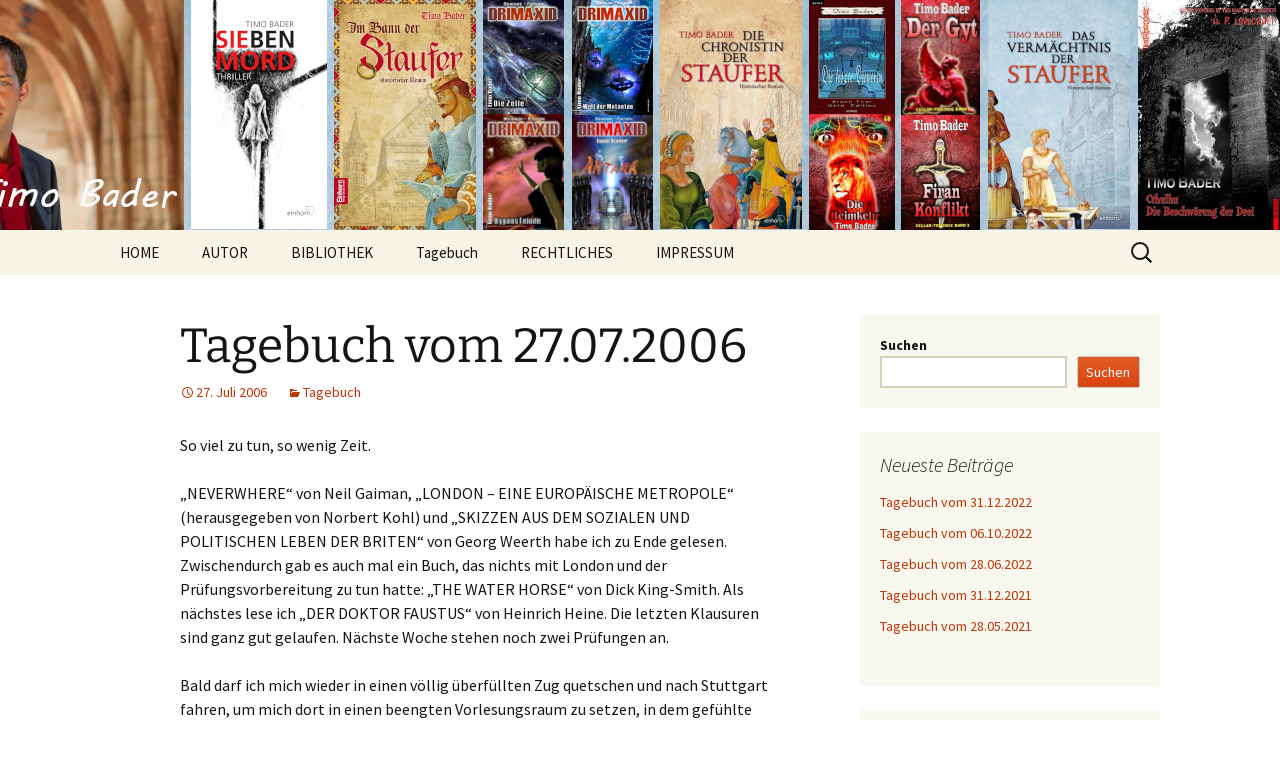

--- FILE ---
content_type: text/html; charset=UTF-8
request_url: http://timo-bader.de/2006/07/27/tagebuch/
body_size: 49638
content:
<!DOCTYPE html>
<html lang="de">
<head>
	<meta charset="UTF-8">
	<meta name="viewport" content="width=device-width">
	<title>Tagebuch vom 27.07.2006 | Timo Bader</title>
	<link rel="profile" href="https://gmpg.org/xfn/11">
	<link rel="pingback" href="http://timo-bader.de/xmlrpc.php">
	<meta name='robots' content='max-image-preview:large' />
<link rel="alternate" type="application/rss+xml" title="Timo Bader &raquo; Feed" href="http://timo-bader.de/feed/" />
<link rel="alternate" type="application/rss+xml" title="Timo Bader &raquo; Kommentar-Feed" href="http://timo-bader.de/comments/feed/" />
<link rel="alternate" title="oEmbed (JSON)" type="application/json+oembed" href="http://timo-bader.de/wp-json/oembed/1.0/embed?url=http%3A%2F%2Ftimo-bader.de%2F2006%2F07%2F27%2Ftagebuch%2F" />
<link rel="alternate" title="oEmbed (XML)" type="text/xml+oembed" href="http://timo-bader.de/wp-json/oembed/1.0/embed?url=http%3A%2F%2Ftimo-bader.de%2F2006%2F07%2F27%2Ftagebuch%2F&#038;format=xml" />
<style id='wp-img-auto-sizes-contain-inline-css'>
img:is([sizes=auto i],[sizes^="auto," i]){contain-intrinsic-size:3000px 1500px}
/*# sourceURL=wp-img-auto-sizes-contain-inline-css */
</style>
<style id='wp-emoji-styles-inline-css'>

	img.wp-smiley, img.emoji {
		display: inline !important;
		border: none !important;
		box-shadow: none !important;
		height: 1em !important;
		width: 1em !important;
		margin: 0 0.07em !important;
		vertical-align: -0.1em !important;
		background: none !important;
		padding: 0 !important;
	}
/*# sourceURL=wp-emoji-styles-inline-css */
</style>
<link rel='stylesheet' id='wp-block-library-css' href='http://timo-bader.de/wp-includes/css/dist/block-library/style.min.css?ver=6.9' media='all' />
<style id='wp-block-latest-posts-inline-css'>
.wp-block-latest-posts{box-sizing:border-box}.wp-block-latest-posts.alignleft{margin-right:2em}.wp-block-latest-posts.alignright{margin-left:2em}.wp-block-latest-posts.wp-block-latest-posts__list{list-style:none}.wp-block-latest-posts.wp-block-latest-posts__list li{clear:both;overflow-wrap:break-word}.wp-block-latest-posts.is-grid{display:flex;flex-wrap:wrap}.wp-block-latest-posts.is-grid li{margin:0 1.25em 1.25em 0;width:100%}@media (min-width:600px){.wp-block-latest-posts.columns-2 li{width:calc(50% - .625em)}.wp-block-latest-posts.columns-2 li:nth-child(2n){margin-right:0}.wp-block-latest-posts.columns-3 li{width:calc(33.33333% - .83333em)}.wp-block-latest-posts.columns-3 li:nth-child(3n){margin-right:0}.wp-block-latest-posts.columns-4 li{width:calc(25% - .9375em)}.wp-block-latest-posts.columns-4 li:nth-child(4n){margin-right:0}.wp-block-latest-posts.columns-5 li{width:calc(20% - 1em)}.wp-block-latest-posts.columns-5 li:nth-child(5n){margin-right:0}.wp-block-latest-posts.columns-6 li{width:calc(16.66667% - 1.04167em)}.wp-block-latest-posts.columns-6 li:nth-child(6n){margin-right:0}}:root :where(.wp-block-latest-posts.is-grid){padding:0}:root :where(.wp-block-latest-posts.wp-block-latest-posts__list){padding-left:0}.wp-block-latest-posts__post-author,.wp-block-latest-posts__post-date{display:block;font-size:.8125em}.wp-block-latest-posts__post-excerpt,.wp-block-latest-posts__post-full-content{margin-bottom:1em;margin-top:.5em}.wp-block-latest-posts__featured-image a{display:inline-block}.wp-block-latest-posts__featured-image img{height:auto;max-width:100%;width:auto}.wp-block-latest-posts__featured-image.alignleft{float:left;margin-right:1em}.wp-block-latest-posts__featured-image.alignright{float:right;margin-left:1em}.wp-block-latest-posts__featured-image.aligncenter{margin-bottom:1em;text-align:center}
/*# sourceURL=http://timo-bader.de/wp-includes/blocks/latest-posts/style.min.css */
</style>
<style id='wp-block-search-inline-css'>
.wp-block-search__button{margin-left:10px;word-break:normal}.wp-block-search__button.has-icon{line-height:0}.wp-block-search__button svg{height:1.25em;min-height:24px;min-width:24px;width:1.25em;fill:currentColor;vertical-align:text-bottom}:where(.wp-block-search__button){border:1px solid #ccc;padding:6px 10px}.wp-block-search__inside-wrapper{display:flex;flex:auto;flex-wrap:nowrap;max-width:100%}.wp-block-search__label{width:100%}.wp-block-search.wp-block-search__button-only .wp-block-search__button{box-sizing:border-box;display:flex;flex-shrink:0;justify-content:center;margin-left:0;max-width:100%}.wp-block-search.wp-block-search__button-only .wp-block-search__inside-wrapper{min-width:0!important;transition-property:width}.wp-block-search.wp-block-search__button-only .wp-block-search__input{flex-basis:100%;transition-duration:.3s}.wp-block-search.wp-block-search__button-only.wp-block-search__searchfield-hidden,.wp-block-search.wp-block-search__button-only.wp-block-search__searchfield-hidden .wp-block-search__inside-wrapper{overflow:hidden}.wp-block-search.wp-block-search__button-only.wp-block-search__searchfield-hidden .wp-block-search__input{border-left-width:0!important;border-right-width:0!important;flex-basis:0;flex-grow:0;margin:0;min-width:0!important;padding-left:0!important;padding-right:0!important;width:0!important}:where(.wp-block-search__input){appearance:none;border:1px solid #949494;flex-grow:1;font-family:inherit;font-size:inherit;font-style:inherit;font-weight:inherit;letter-spacing:inherit;line-height:inherit;margin-left:0;margin-right:0;min-width:3rem;padding:8px;text-decoration:unset!important;text-transform:inherit}:where(.wp-block-search__button-inside .wp-block-search__inside-wrapper){background-color:#fff;border:1px solid #949494;box-sizing:border-box;padding:4px}:where(.wp-block-search__button-inside .wp-block-search__inside-wrapper) .wp-block-search__input{border:none;border-radius:0;padding:0 4px}:where(.wp-block-search__button-inside .wp-block-search__inside-wrapper) .wp-block-search__input:focus{outline:none}:where(.wp-block-search__button-inside .wp-block-search__inside-wrapper) :where(.wp-block-search__button){padding:4px 8px}.wp-block-search.aligncenter .wp-block-search__inside-wrapper{margin:auto}.wp-block[data-align=right] .wp-block-search.wp-block-search__button-only .wp-block-search__inside-wrapper{float:right}
/*# sourceURL=http://timo-bader.de/wp-includes/blocks/search/style.min.css */
</style>
<style id='wp-block-search-theme-inline-css'>
.wp-block-search .wp-block-search__label{font-weight:700}.wp-block-search__button{border:1px solid #ccc;padding:.375em .625em}
/*# sourceURL=http://timo-bader.de/wp-includes/blocks/search/theme.min.css */
</style>
<style id='wp-block-group-inline-css'>
.wp-block-group{box-sizing:border-box}:where(.wp-block-group.wp-block-group-is-layout-constrained){position:relative}
/*# sourceURL=http://timo-bader.de/wp-includes/blocks/group/style.min.css */
</style>
<style id='wp-block-group-theme-inline-css'>
:where(.wp-block-group.has-background){padding:1.25em 2.375em}
/*# sourceURL=http://timo-bader.de/wp-includes/blocks/group/theme.min.css */
</style>
<style id='wp-block-paragraph-inline-css'>
.is-small-text{font-size:.875em}.is-regular-text{font-size:1em}.is-large-text{font-size:2.25em}.is-larger-text{font-size:3em}.has-drop-cap:not(:focus):first-letter{float:left;font-size:8.4em;font-style:normal;font-weight:100;line-height:.68;margin:.05em .1em 0 0;text-transform:uppercase}body.rtl .has-drop-cap:not(:focus):first-letter{float:none;margin-left:.1em}p.has-drop-cap.has-background{overflow:hidden}:root :where(p.has-background){padding:1.25em 2.375em}:where(p.has-text-color:not(.has-link-color)) a{color:inherit}p.has-text-align-left[style*="writing-mode:vertical-lr"],p.has-text-align-right[style*="writing-mode:vertical-rl"]{rotate:180deg}
/*# sourceURL=http://timo-bader.de/wp-includes/blocks/paragraph/style.min.css */
</style>
<style id='global-styles-inline-css'>
:root{--wp--preset--aspect-ratio--square: 1;--wp--preset--aspect-ratio--4-3: 4/3;--wp--preset--aspect-ratio--3-4: 3/4;--wp--preset--aspect-ratio--3-2: 3/2;--wp--preset--aspect-ratio--2-3: 2/3;--wp--preset--aspect-ratio--16-9: 16/9;--wp--preset--aspect-ratio--9-16: 9/16;--wp--preset--color--black: #000000;--wp--preset--color--cyan-bluish-gray: #abb8c3;--wp--preset--color--white: #fff;--wp--preset--color--pale-pink: #f78da7;--wp--preset--color--vivid-red: #cf2e2e;--wp--preset--color--luminous-vivid-orange: #ff6900;--wp--preset--color--luminous-vivid-amber: #fcb900;--wp--preset--color--light-green-cyan: #7bdcb5;--wp--preset--color--vivid-green-cyan: #00d084;--wp--preset--color--pale-cyan-blue: #8ed1fc;--wp--preset--color--vivid-cyan-blue: #0693e3;--wp--preset--color--vivid-purple: #9b51e0;--wp--preset--color--dark-gray: #141412;--wp--preset--color--red: #bc360a;--wp--preset--color--medium-orange: #db572f;--wp--preset--color--light-orange: #ea9629;--wp--preset--color--yellow: #fbca3c;--wp--preset--color--dark-brown: #220e10;--wp--preset--color--medium-brown: #722d19;--wp--preset--color--light-brown: #eadaa6;--wp--preset--color--beige: #e8e5ce;--wp--preset--color--off-white: #f7f5e7;--wp--preset--gradient--vivid-cyan-blue-to-vivid-purple: linear-gradient(135deg,rgb(6,147,227) 0%,rgb(155,81,224) 100%);--wp--preset--gradient--light-green-cyan-to-vivid-green-cyan: linear-gradient(135deg,rgb(122,220,180) 0%,rgb(0,208,130) 100%);--wp--preset--gradient--luminous-vivid-amber-to-luminous-vivid-orange: linear-gradient(135deg,rgb(252,185,0) 0%,rgb(255,105,0) 100%);--wp--preset--gradient--luminous-vivid-orange-to-vivid-red: linear-gradient(135deg,rgb(255,105,0) 0%,rgb(207,46,46) 100%);--wp--preset--gradient--very-light-gray-to-cyan-bluish-gray: linear-gradient(135deg,rgb(238,238,238) 0%,rgb(169,184,195) 100%);--wp--preset--gradient--cool-to-warm-spectrum: linear-gradient(135deg,rgb(74,234,220) 0%,rgb(151,120,209) 20%,rgb(207,42,186) 40%,rgb(238,44,130) 60%,rgb(251,105,98) 80%,rgb(254,248,76) 100%);--wp--preset--gradient--blush-light-purple: linear-gradient(135deg,rgb(255,206,236) 0%,rgb(152,150,240) 100%);--wp--preset--gradient--blush-bordeaux: linear-gradient(135deg,rgb(254,205,165) 0%,rgb(254,45,45) 50%,rgb(107,0,62) 100%);--wp--preset--gradient--luminous-dusk: linear-gradient(135deg,rgb(255,203,112) 0%,rgb(199,81,192) 50%,rgb(65,88,208) 100%);--wp--preset--gradient--pale-ocean: linear-gradient(135deg,rgb(255,245,203) 0%,rgb(182,227,212) 50%,rgb(51,167,181) 100%);--wp--preset--gradient--electric-grass: linear-gradient(135deg,rgb(202,248,128) 0%,rgb(113,206,126) 100%);--wp--preset--gradient--midnight: linear-gradient(135deg,rgb(2,3,129) 0%,rgb(40,116,252) 100%);--wp--preset--gradient--autumn-brown: linear-gradient(135deg, rgba(226,45,15,1) 0%, rgba(158,25,13,1) 100%);--wp--preset--gradient--sunset-yellow: linear-gradient(135deg, rgba(233,139,41,1) 0%, rgba(238,179,95,1) 100%);--wp--preset--gradient--light-sky: linear-gradient(135deg,rgba(228,228,228,1.0) 0%,rgba(208,225,252,1.0) 100%);--wp--preset--gradient--dark-sky: linear-gradient(135deg,rgba(0,0,0,1.0) 0%,rgba(56,61,69,1.0) 100%);--wp--preset--font-size--small: 13px;--wp--preset--font-size--medium: 20px;--wp--preset--font-size--large: 36px;--wp--preset--font-size--x-large: 42px;--wp--preset--spacing--20: 0.44rem;--wp--preset--spacing--30: 0.67rem;--wp--preset--spacing--40: 1rem;--wp--preset--spacing--50: 1.5rem;--wp--preset--spacing--60: 2.25rem;--wp--preset--spacing--70: 3.38rem;--wp--preset--spacing--80: 5.06rem;--wp--preset--shadow--natural: 6px 6px 9px rgba(0, 0, 0, 0.2);--wp--preset--shadow--deep: 12px 12px 50px rgba(0, 0, 0, 0.4);--wp--preset--shadow--sharp: 6px 6px 0px rgba(0, 0, 0, 0.2);--wp--preset--shadow--outlined: 6px 6px 0px -3px rgb(255, 255, 255), 6px 6px rgb(0, 0, 0);--wp--preset--shadow--crisp: 6px 6px 0px rgb(0, 0, 0);}:where(.is-layout-flex){gap: 0.5em;}:where(.is-layout-grid){gap: 0.5em;}body .is-layout-flex{display: flex;}.is-layout-flex{flex-wrap: wrap;align-items: center;}.is-layout-flex > :is(*, div){margin: 0;}body .is-layout-grid{display: grid;}.is-layout-grid > :is(*, div){margin: 0;}:where(.wp-block-columns.is-layout-flex){gap: 2em;}:where(.wp-block-columns.is-layout-grid){gap: 2em;}:where(.wp-block-post-template.is-layout-flex){gap: 1.25em;}:where(.wp-block-post-template.is-layout-grid){gap: 1.25em;}.has-black-color{color: var(--wp--preset--color--black) !important;}.has-cyan-bluish-gray-color{color: var(--wp--preset--color--cyan-bluish-gray) !important;}.has-white-color{color: var(--wp--preset--color--white) !important;}.has-pale-pink-color{color: var(--wp--preset--color--pale-pink) !important;}.has-vivid-red-color{color: var(--wp--preset--color--vivid-red) !important;}.has-luminous-vivid-orange-color{color: var(--wp--preset--color--luminous-vivid-orange) !important;}.has-luminous-vivid-amber-color{color: var(--wp--preset--color--luminous-vivid-amber) !important;}.has-light-green-cyan-color{color: var(--wp--preset--color--light-green-cyan) !important;}.has-vivid-green-cyan-color{color: var(--wp--preset--color--vivid-green-cyan) !important;}.has-pale-cyan-blue-color{color: var(--wp--preset--color--pale-cyan-blue) !important;}.has-vivid-cyan-blue-color{color: var(--wp--preset--color--vivid-cyan-blue) !important;}.has-vivid-purple-color{color: var(--wp--preset--color--vivid-purple) !important;}.has-black-background-color{background-color: var(--wp--preset--color--black) !important;}.has-cyan-bluish-gray-background-color{background-color: var(--wp--preset--color--cyan-bluish-gray) !important;}.has-white-background-color{background-color: var(--wp--preset--color--white) !important;}.has-pale-pink-background-color{background-color: var(--wp--preset--color--pale-pink) !important;}.has-vivid-red-background-color{background-color: var(--wp--preset--color--vivid-red) !important;}.has-luminous-vivid-orange-background-color{background-color: var(--wp--preset--color--luminous-vivid-orange) !important;}.has-luminous-vivid-amber-background-color{background-color: var(--wp--preset--color--luminous-vivid-amber) !important;}.has-light-green-cyan-background-color{background-color: var(--wp--preset--color--light-green-cyan) !important;}.has-vivid-green-cyan-background-color{background-color: var(--wp--preset--color--vivid-green-cyan) !important;}.has-pale-cyan-blue-background-color{background-color: var(--wp--preset--color--pale-cyan-blue) !important;}.has-vivid-cyan-blue-background-color{background-color: var(--wp--preset--color--vivid-cyan-blue) !important;}.has-vivid-purple-background-color{background-color: var(--wp--preset--color--vivid-purple) !important;}.has-black-border-color{border-color: var(--wp--preset--color--black) !important;}.has-cyan-bluish-gray-border-color{border-color: var(--wp--preset--color--cyan-bluish-gray) !important;}.has-white-border-color{border-color: var(--wp--preset--color--white) !important;}.has-pale-pink-border-color{border-color: var(--wp--preset--color--pale-pink) !important;}.has-vivid-red-border-color{border-color: var(--wp--preset--color--vivid-red) !important;}.has-luminous-vivid-orange-border-color{border-color: var(--wp--preset--color--luminous-vivid-orange) !important;}.has-luminous-vivid-amber-border-color{border-color: var(--wp--preset--color--luminous-vivid-amber) !important;}.has-light-green-cyan-border-color{border-color: var(--wp--preset--color--light-green-cyan) !important;}.has-vivid-green-cyan-border-color{border-color: var(--wp--preset--color--vivid-green-cyan) !important;}.has-pale-cyan-blue-border-color{border-color: var(--wp--preset--color--pale-cyan-blue) !important;}.has-vivid-cyan-blue-border-color{border-color: var(--wp--preset--color--vivid-cyan-blue) !important;}.has-vivid-purple-border-color{border-color: var(--wp--preset--color--vivid-purple) !important;}.has-vivid-cyan-blue-to-vivid-purple-gradient-background{background: var(--wp--preset--gradient--vivid-cyan-blue-to-vivid-purple) !important;}.has-light-green-cyan-to-vivid-green-cyan-gradient-background{background: var(--wp--preset--gradient--light-green-cyan-to-vivid-green-cyan) !important;}.has-luminous-vivid-amber-to-luminous-vivid-orange-gradient-background{background: var(--wp--preset--gradient--luminous-vivid-amber-to-luminous-vivid-orange) !important;}.has-luminous-vivid-orange-to-vivid-red-gradient-background{background: var(--wp--preset--gradient--luminous-vivid-orange-to-vivid-red) !important;}.has-very-light-gray-to-cyan-bluish-gray-gradient-background{background: var(--wp--preset--gradient--very-light-gray-to-cyan-bluish-gray) !important;}.has-cool-to-warm-spectrum-gradient-background{background: var(--wp--preset--gradient--cool-to-warm-spectrum) !important;}.has-blush-light-purple-gradient-background{background: var(--wp--preset--gradient--blush-light-purple) !important;}.has-blush-bordeaux-gradient-background{background: var(--wp--preset--gradient--blush-bordeaux) !important;}.has-luminous-dusk-gradient-background{background: var(--wp--preset--gradient--luminous-dusk) !important;}.has-pale-ocean-gradient-background{background: var(--wp--preset--gradient--pale-ocean) !important;}.has-electric-grass-gradient-background{background: var(--wp--preset--gradient--electric-grass) !important;}.has-midnight-gradient-background{background: var(--wp--preset--gradient--midnight) !important;}.has-small-font-size{font-size: var(--wp--preset--font-size--small) !important;}.has-medium-font-size{font-size: var(--wp--preset--font-size--medium) !important;}.has-large-font-size{font-size: var(--wp--preset--font-size--large) !important;}.has-x-large-font-size{font-size: var(--wp--preset--font-size--x-large) !important;}
/*# sourceURL=global-styles-inline-css */
</style>

<style id='classic-theme-styles-inline-css'>
/*! This file is auto-generated */
.wp-block-button__link{color:#fff;background-color:#32373c;border-radius:9999px;box-shadow:none;text-decoration:none;padding:calc(.667em + 2px) calc(1.333em + 2px);font-size:1.125em}.wp-block-file__button{background:#32373c;color:#fff;text-decoration:none}
/*# sourceURL=/wp-includes/css/classic-themes.min.css */
</style>
<link rel='stylesheet' id='hfe-style-css' href='http://timo-bader.de/wp-content/plugins/header-footer-elementor/assets/css/header-footer-elementor.css?ver=1.6.15' media='all' />
<link rel='stylesheet' id='elementor-icons-css' href='http://timo-bader.de/wp-content/plugins/elementor/assets/lib/eicons/css/elementor-icons.min.css?ver=5.21.0' media='all' />
<link rel='stylesheet' id='elementor-frontend-css' href='http://timo-bader.de/wp-content/plugins/elementor/assets/css/frontend-lite.min.css?ver=3.15.3' media='all' />
<link rel='stylesheet' id='swiper-css' href='http://timo-bader.de/wp-content/plugins/elementor/assets/lib/swiper/v8/css/swiper.min.css?ver=8.4.5' media='all' />
<link rel='stylesheet' id='elementor-post-1367-css' href='http://timo-bader.de/wp-content/uploads/elementor/css/post-1367.css?ver=1693238093' media='all' />
<link rel='stylesheet' id='elementor-global-css' href='http://timo-bader.de/wp-content/uploads/elementor/css/global.css?ver=1693238093' media='all' />
<link rel='stylesheet' id='twentythirteen-fonts-css' href='http://timo-bader.de/wp-content/themes/twentythirteen/fonts/source-sans-pro-plus-bitter.css?ver=20230328' media='all' />
<link rel='stylesheet' id='genericons-css' href='http://timo-bader.de/wp-content/themes/twentythirteen/genericons/genericons.css?ver=3.0.3' media='all' />
<link rel='stylesheet' id='twentythirteen-style-css' href='http://timo-bader.de/wp-content/themes/twentythirteen/style.css?ver=20230808' media='all' />
<link rel='stylesheet' id='twentythirteen-block-style-css' href='http://timo-bader.de/wp-content/themes/twentythirteen/css/blocks.css?ver=20230621' media='all' />
<link rel='stylesheet' id='google-fonts-1-css' href='https://fonts.googleapis.com/css?family=Roboto%3A100%2C100italic%2C200%2C200italic%2C300%2C300italic%2C400%2C400italic%2C500%2C500italic%2C600%2C600italic%2C700%2C700italic%2C800%2C800italic%2C900%2C900italic%7CRoboto+Slab%3A100%2C100italic%2C200%2C200italic%2C300%2C300italic%2C400%2C400italic%2C500%2C500italic%2C600%2C600italic%2C700%2C700italic%2C800%2C800italic%2C900%2C900italic&#038;display=swap&#038;ver=6.9' media='all' />
<link rel="preconnect" href="https://fonts.gstatic.com/" crossorigin><script src="http://timo-bader.de/wp-includes/js/jquery/jquery.min.js?ver=3.7.1" id="jquery-core-js"></script>
<script src="http://timo-bader.de/wp-includes/js/jquery/jquery-migrate.min.js?ver=3.4.1" id="jquery-migrate-js"></script>
<link rel="https://api.w.org/" href="http://timo-bader.de/wp-json/" /><link rel="alternate" title="JSON" type="application/json" href="http://timo-bader.de/wp-json/wp/v2/posts/46" /><link rel="EditURI" type="application/rsd+xml" title="RSD" href="http://timo-bader.de/xmlrpc.php?rsd" />
<meta name="generator" content="WordPress 6.9" />
<link rel="canonical" href="http://timo-bader.de/2006/07/27/tagebuch/" />
<link rel='shortlink' href='http://timo-bader.de/?p=46' />
<meta name="generator" content="Elementor 3.15.3; features: e_dom_optimization, e_optimized_assets_loading, e_optimized_css_loading, additional_custom_breakpoints; settings: css_print_method-external, google_font-enabled, font_display-swap">
	<style type="text/css" id="twentythirteen-header-css">
		.site-header {
		background: url(http://timo-bader.de/wp-content/uploads/2023/03/cropped-header-1.png) no-repeat scroll top;
		background-size: 1600px auto;
	}
	@media (max-width: 767px) {
		.site-header {
			background-size: 768px auto;
		}
	}
	@media (max-width: 359px) {
		.site-header {
			background-size: 360px auto;
		}
	}
			.site-title,
	.site-description {
		position: absolute;
		clip: rect(1px 1px 1px 1px); /* IE7 */
		clip: rect(1px, 1px, 1px, 1px);
	}
			</style>
	</head>

<body class="wp-singular post-template-default single single-post postid-46 single-format-standard wp-embed-responsive wp-theme-twentythirteen ehf-template-twentythirteen ehf-stylesheet-twentythirteen single-author sidebar elementor-default elementor-kit-1367">
		<div id="page" class="hfeed site">
		<header id="masthead" class="site-header">
			<a class="home-link" href="http://timo-bader.de/" rel="home">
				<h1 class="site-title">Timo Bader</h1>
				<h2 class="site-description">Willkommen im Reich der Geschichten</h2>
			</a>

			<div id="navbar" class="navbar">
				<nav id="site-navigation" class="navigation main-navigation">
					<button class="menu-toggle">Menü</button>
					<a class="screen-reader-text skip-link" href="#content">
						Zum Inhalt springen					</a>
					<div class="menu-allgemein-container"><ul id="primary-menu" class="nav-menu"><li id="menu-item-329" class="menu-item menu-item-type-post_type menu-item-object-page menu-item-home menu-item-329"><a href="http://timo-bader.de/">HOME</a></li>
<li id="menu-item-362" class="menu-item menu-item-type-post_type menu-item-object-page menu-item-362"><a href="http://timo-bader.de/biografie/">AUTOR</a></li>
<li id="menu-item-361" class="menu-item menu-item-type-post_type menu-item-object-page menu-item-has-children menu-item-361"><a href="http://timo-bader.de/bibliografie/">BIBLIOTHEK</a>
<ul class="sub-menu">
	<li id="menu-item-479" class="menu-item menu-item-type-post_type menu-item-object-page menu-item-479"><a href="http://timo-bader.de/bibliografie/romane/">Romane</a></li>
	<li id="menu-item-478" class="menu-item menu-item-type-post_type menu-item-object-page menu-item-478"><a href="http://timo-bader.de/bibliografie/anthologien/">Anthologien</a></li>
	<li id="menu-item-480" class="menu-item menu-item-type-post_type menu-item-object-page menu-item-480"><a href="http://timo-bader.de/bibliografie/kurzgeschichten/">Kurzgeschichten</a></li>
</ul>
</li>
<li id="menu-item-613" class="menu-item menu-item-type-taxonomy menu-item-object-category current-post-ancestor current-menu-parent current-post-parent menu-item-613"><a href="http://timo-bader.de/category/tagebuch/">Tagebuch</a></li>
<li id="menu-item-363" class="menu-item menu-item-type-post_type menu-item-object-page menu-item-363"><a href="http://timo-bader.de/rechtliches/">RECHTLICHES</a></li>
<li id="menu-item-360" class="menu-item menu-item-type-post_type menu-item-object-page menu-item-360"><a href="http://timo-bader.de/impressum/">IMPRESSUM</a></li>
</ul></div>					<form role="search" method="get" class="search-form" action="http://timo-bader.de/">
				<label>
					<span class="screen-reader-text">Suche nach:</span>
					<input type="search" class="search-field" placeholder="Suchen …" value="" name="s" />
				</label>
				<input type="submit" class="search-submit" value="Suchen" />
			</form>				</nav><!-- #site-navigation -->
			</div><!-- #navbar -->
		</header><!-- #masthead -->

		<div id="main" class="site-main">

	<div id="primary" class="content-area">
		<div id="content" class="site-content" role="main">

			
				
<article id="post-46" class="post-46 post type-post status-publish format-standard hentry category-tagebuch">
	<header class="entry-header">
		
				<h1 class="entry-title">Tagebuch vom 27.07.2006</h1>
		
		<div class="entry-meta">
			<span class="date"><a href="http://timo-bader.de/2006/07/27/tagebuch/" title="Permalink zu Tagebuch vom 27.07.2006" rel="bookmark"><time class="entry-date" datetime="2006-07-27T00:00:00+00:00">27. Juli 2006</time></a></span><span class="categories-links"><a href="http://timo-bader.de/category/tagebuch/" rel="category tag">Tagebuch</a></span><span class="author vcard"><a class="url fn n" href="http://timo-bader.de/author/admin/" title="Alle Beiträge von Timo Bader anzeigen" rel="author">Timo Bader</a></span>					</div><!-- .entry-meta -->
	</header><!-- .entry-header -->

		<div class="entry-content">
		<p>So viel zu tun, so wenig Zeit. </p>
<p>&#8222;NEVERWHERE&#8220; von Neil Gaiman, &#8222;LONDON &#8211; EINE EUROPÄISCHE METROPOLE&#8220; (herausgegeben von Norbert Kohl) und &#8222;SKIZZEN AUS DEM SOZIALEN UND POLITISCHEN LEBEN DER BRITEN&#8220; von Georg Weerth habe ich zu Ende gelesen. Zwischendurch gab es auch mal ein Buch, das nichts mit London und der Prüfungsvorbereitung zu tun hatte: &#8222;THE WATER HORSE&#8220; von Dick King-Smith. Als nächstes lese ich &#8222;DER DOKTOR FAUSTUS&#8220; von Heinrich Heine. Die letzten Klausuren sind ganz gut gelaufen. Nächste Woche stehen noch zwei Prüfungen an. </p>
<p>Bald darf ich mich wieder in einen völlig überfüllten Zug quetschen und nach Stuttgart fahren, um mich dort in einen beengten Vorlesungsraum zu setzen, in dem gefühlte 70°C herrschen. Herrliche Aussichten! *g*</p>
<p>Das neue Projekt, ich nenne es mal &#8222;EGYPT&#8220;, schreitet voran. Diese Woche habe ich das erste Kapitel geschrieben, das jetzt erst einmal gründlich überarbeitet wird, bevor es weitergeht. </p>
	</div><!-- .entry-content -->
	
	<footer class="entry-meta">
		
			</footer><!-- .entry-meta -->
</article><!-- #post -->
						<nav class="navigation post-navigation">
		<h1 class="screen-reader-text">
			Beitrags-Navigation		</h1>
		<div class="nav-links">

			<a href="http://timo-bader.de/2006/07/15/tagebuch/" rel="prev"><span class="meta-nav">&larr;</span> Tagebuch vom 15.07.2006</a>			<a href="http://timo-bader.de/2006/07/31/tagebuch/" rel="next">Tagebuch vom 31.07.2006 <span class="meta-nav">&rarr;</span></a>
		</div><!-- .nav-links -->
	</nav><!-- .navigation -->
						
<div id="comments" class="comments-area">

	
	
</div><!-- #comments -->

			
		</div><!-- #content -->
	</div><!-- #primary -->

	<div id="tertiary" class="sidebar-container" role="complementary">
		<div class="sidebar-inner">
			<div class="widget-area">
				<aside id="block-9" class="widget widget_block widget_search"><form role="search" method="get" action="http://timo-bader.de/" class="wp-block-search__button-outside wp-block-search__text-button wp-block-search"    ><label class="wp-block-search__label" for="wp-block-search__input-1" >Suchen</label><div class="wp-block-search__inside-wrapper" ><input class="wp-block-search__input" id="wp-block-search__input-1" placeholder="" value="" type="search" name="s" required /><button aria-label="Suchen" class="wp-block-search__button wp-element-button" type="submit" >Suchen</button></div></form></aside><aside id="block-18" class="widget widget_block"><h3 class="widget-title">Neueste Beiträge</h3><div class="wp-widget-group__inner-blocks">
<div class="wp-block-group"><div class="wp-block-group__inner-container is-layout-constrained wp-block-group-is-layout-constrained"><ul class="wp-block-latest-posts__list wp-block-latest-posts"><li><a class="wp-block-latest-posts__post-title" href="http://timo-bader.de/2022/12/31/tagebuch-vom-31-12-2022-2/">Tagebuch vom 31.12.2022</a></li>
<li><a class="wp-block-latest-posts__post-title" href="http://timo-bader.de/2022/10/06/tagebuch-vom-06-10-2022/">Tagebuch vom 06.10.2022</a></li>
<li><a class="wp-block-latest-posts__post-title" href="http://timo-bader.de/2022/06/28/tagebuch-vom-28-06-2022/">Tagebuch vom 28.06.2022</a></li>
<li><a class="wp-block-latest-posts__post-title" href="http://timo-bader.de/2021/12/31/tagebuch-vom-31-12-2022/">Tagebuch vom 31.12.2021</a></li>
<li><a class="wp-block-latest-posts__post-title" href="http://timo-bader.de/2021/05/28/tagebuch-vom-28-05-2021/">Tagebuch vom 28.05.2021</a></li>
</ul></div></div>
</div></aside><aside id="block-25" class="widget widget_block"><h3 class="widget-title">Lesungen</h3><div class="wp-widget-group__inner-blocks">
<p>Lesung: „Siebenmord“<br>22. Oktober 2022, 19 Uhr<br>Café Talhof, Heidenheim</p>

<p>einhorn-LeseEvent<br>15. Juli 2022, 19 Uhr,<br>Remsparkbühne,<br>Schwäbisch Gmünd</p>
</div></aside>			</div><!-- .widget-area -->
		</div><!-- .sidebar-inner -->
	</div><!-- #tertiary -->

		</div><!-- #main -->
		<footer id="colophon" class="site-footer">
				<div id="secondary" class="sidebar-container" role="complementary">
		<div class="widget-area">
			<aside id="block-15" class="widget widget_block">
<div class="wp-block-group"><div class="wp-block-group__inner-container is-layout-constrained wp-block-group-is-layout-constrained"><h3 class="widget-title">Tagebuch</h3><div class="wp-widget-group__inner-blocks"><ul style="list-style-type: none; margin-top: 20px; margin-bottom 20px;"><li><strong><a href="http://timo-bader.de/2022/">2022</a>: </strong> <span class="emptymonth">Jan.</span> <span class="emptymonth">Feb.</span> <span class="emptymonth">März</span> <span class="emptymonth">Apr.</span> <span class="emptymonth">Mai</span> <a href="http://timo-bader.de/2022/06/" title="Juni 2001">Juni</a> <span class="emptymonth">Juli</span> <span class="emptymonth">Aug.</span> <span class="emptymonth">Sep.</span> <a href="http://timo-bader.de/2022/10/" title="Oktober 2001">Okt.</a> <span class="emptymonth">Nov.</span> <a href="http://timo-bader.de/2022/12/" title="Dezember 2001">Dez.</a> </li>
<li><strong><a href="http://timo-bader.de/2021/">2021</a>: </strong> <span class="emptymonth">Jan.</span> <span class="emptymonth">Feb.</span> <span class="emptymonth">März</span> <span class="emptymonth">Apr.</span> <a href="http://timo-bader.de/2021/05/" title="Mai 2001">Mai</a> <span class="emptymonth">Juni</span> <span class="emptymonth">Juli</span> <span class="emptymonth">Aug.</span> <span class="emptymonth">Sep.</span> <span class="emptymonth">Okt.</span> <span class="emptymonth">Nov.</span> <a href="http://timo-bader.de/2021/12/" title="Dezember 2001">Dez.</a> </li>
<li><strong><a href="http://timo-bader.de/2020/">2020</a>: </strong> <span class="emptymonth">Jan.</span> <span class="emptymonth">Feb.</span> <span class="emptymonth">März</span> <span class="emptymonth">Apr.</span> <span class="emptymonth">Mai</span> <span class="emptymonth">Juni</span> <span class="emptymonth">Juli</span> <span class="emptymonth">Aug.</span> <span class="emptymonth">Sep.</span> <span class="emptymonth">Okt.</span> <span class="emptymonth">Nov.</span> <a href="http://timo-bader.de/2020/12/" title="Dezember 2001">Dez.</a> </li>
<li><strong><a href="http://timo-bader.de/2019/">2019</a>: </strong> <span class="emptymonth">Jan.</span> <a href="http://timo-bader.de/2019/02/" title="Februar 2001">Feb.</a> <a href="http://timo-bader.de/2019/03/" title="März 2001">März</a> <a href="http://timo-bader.de/2019/04/" title="April 2001">Apr.</a> <a href="http://timo-bader.de/2019/05/" title="Mai 2001">Mai</a> <a href="http://timo-bader.de/2019/06/" title="Juni 2001">Juni</a> <a href="http://timo-bader.de/2019/07/" title="Juli 2001">Juli</a> <a href="http://timo-bader.de/2019/08/" title="August 2001">Aug.</a> <a href="http://timo-bader.de/2019/09/" title="September 2001">Sep.</a> <a href="http://timo-bader.de/2019/10/" title="Oktober 2001">Okt.</a> <span class="emptymonth">Nov.</span> <a href="http://timo-bader.de/2019/12/" title="Dezember 2001">Dez.</a> </li>
<li><strong><a href="http://timo-bader.de/2018/">2018</a>: </strong> <a href="http://timo-bader.de/2018/01/" title="Januar 2001">Jan.</a> <a href="http://timo-bader.de/2018/02/" title="Februar 2001">Feb.</a> <a href="http://timo-bader.de/2018/03/" title="März 2001">März</a> <span class="emptymonth">Apr.</span> <a href="http://timo-bader.de/2018/05/" title="Mai 2001">Mai</a> <span class="emptymonth">Juni</span> <span class="emptymonth">Juli</span> <span class="emptymonth">Aug.</span> <a href="http://timo-bader.de/2018/09/" title="September 2001">Sep.</a> <span class="emptymonth">Okt.</span> <span class="emptymonth">Nov.</span> <a href="http://timo-bader.de/2018/12/" title="Dezember 2001">Dez.</a> </li>
<li><strong><a href="http://timo-bader.de/2017/">2017</a>: </strong> <span class="emptymonth">Jan.</span> <a href="http://timo-bader.de/2017/02/" title="Februar 2001">Feb.</a> <span class="emptymonth">März</span> <span class="emptymonth">Apr.</span> <span class="emptymonth">Mai</span> <span class="emptymonth">Juni</span> <span class="emptymonth">Juli</span> <span class="emptymonth">Aug.</span> <a href="http://timo-bader.de/2017/09/" title="September 2001">Sep.</a> <span class="emptymonth">Okt.</span> <a href="http://timo-bader.de/2017/11/" title="November 2001">Nov.</a> <a href="http://timo-bader.de/2017/12/" title="Dezember 2001">Dez.</a> </li>
<li><strong><a href="http://timo-bader.de/2016/">2016</a>: </strong> <a href="http://timo-bader.de/2016/01/" title="Januar 2001">Jan.</a> <a href="http://timo-bader.de/2016/02/" title="Februar 2001">Feb.</a> <a href="http://timo-bader.de/2016/03/" title="März 2001">März</a> <a href="http://timo-bader.de/2016/04/" title="April 2001">Apr.</a> <a href="http://timo-bader.de/2016/05/" title="Mai 2001">Mai</a> <a href="http://timo-bader.de/2016/06/" title="Juni 2001">Juni</a> <a href="http://timo-bader.de/2016/07/" title="Juli 2001">Juli</a> <span class="emptymonth">Aug.</span> <a href="http://timo-bader.de/2016/09/" title="September 2001">Sep.</a> <span class="emptymonth">Okt.</span> <a href="http://timo-bader.de/2016/11/" title="November 2001">Nov.</a> <a href="http://timo-bader.de/2016/12/" title="Dezember 2001">Dez.</a> </li>
<li><strong><a href="http://timo-bader.de/2015/">2015</a>: </strong> <a href="http://timo-bader.de/2015/01/" title="Januar 2001">Jan.</a> <span class="emptymonth">Feb.</span> <a href="http://timo-bader.de/2015/03/" title="März 2001">März</a> <a href="http://timo-bader.de/2015/04/" title="April 2001">Apr.</a> <span class="emptymonth">Mai</span> <span class="emptymonth">Juni</span> <span class="emptymonth">Juli</span> <a href="http://timo-bader.de/2015/08/" title="August 2001">Aug.</a> <a href="http://timo-bader.de/2015/09/" title="September 2001">Sep.</a> <span class="emptymonth">Okt.</span> <a href="http://timo-bader.de/2015/11/" title="November 2001">Nov.</a> <a href="http://timo-bader.de/2015/12/" title="Dezember 2001">Dez.</a> </li>
<li><strong><a href="http://timo-bader.de/2014/">2014</a>: </strong> <a href="http://timo-bader.de/2014/01/" title="Januar 2001">Jan.</a> <a href="http://timo-bader.de/2014/02/" title="Februar 2001">Feb.</a> <a href="http://timo-bader.de/2014/03/" title="März 2001">März</a> <a href="http://timo-bader.de/2014/04/" title="April 2001">Apr.</a> <a href="http://timo-bader.de/2014/05/" title="Mai 2001">Mai</a> <a href="http://timo-bader.de/2014/06/" title="Juni 2001">Juni</a> <a href="http://timo-bader.de/2014/07/" title="Juli 2001">Juli</a> <a href="http://timo-bader.de/2014/08/" title="August 2001">Aug.</a> <a href="http://timo-bader.de/2014/09/" title="September 2001">Sep.</a> <a href="http://timo-bader.de/2014/10/" title="Oktober 2001">Okt.</a> <span class="emptymonth">Nov.</span> <a href="http://timo-bader.de/2014/12/" title="Dezember 2001">Dez.</a> </li>
<li><strong><a href="http://timo-bader.de/2013/">2013</a>: </strong> <a href="http://timo-bader.de/2013/01/" title="Januar 2001">Jan.</a> <a href="http://timo-bader.de/2013/02/" title="Februar 2001">Feb.</a> <a href="http://timo-bader.de/2013/03/" title="März 2001">März</a> <a href="http://timo-bader.de/2013/04/" title="April 2001">Apr.</a> <a href="http://timo-bader.de/2013/05/" title="Mai 2001">Mai</a> <a href="http://timo-bader.de/2013/06/" title="Juni 2001">Juni</a> <a href="http://timo-bader.de/2013/07/" title="Juli 2001">Juli</a> <a href="http://timo-bader.de/2013/08/" title="August 2001">Aug.</a> <a href="http://timo-bader.de/2013/09/" title="September 2001">Sep.</a> <a href="http://timo-bader.de/2013/10/" title="Oktober 2001">Okt.</a> <a href="http://timo-bader.de/2013/11/" title="November 2001">Nov.</a> <a href="http://timo-bader.de/2013/12/" title="Dezember 2001">Dez.</a> </li>
<li><strong><a href="http://timo-bader.de/2012/">2012</a>: </strong> <a href="http://timo-bader.de/2012/01/" title="Januar 2001">Jan.</a> <a href="http://timo-bader.de/2012/02/" title="Februar 2001">Feb.</a> <a href="http://timo-bader.de/2012/03/" title="März 2001">März</a> <a href="http://timo-bader.de/2012/04/" title="April 2001">Apr.</a> <a href="http://timo-bader.de/2012/05/" title="Mai 2001">Mai</a> <a href="http://timo-bader.de/2012/06/" title="Juni 2001">Juni</a> <a href="http://timo-bader.de/2012/07/" title="Juli 2001">Juli</a> <a href="http://timo-bader.de/2012/08/" title="August 2001">Aug.</a> <a href="http://timo-bader.de/2012/09/" title="September 2001">Sep.</a> <a href="http://timo-bader.de/2012/10/" title="Oktober 2001">Okt.</a> <a href="http://timo-bader.de/2012/11/" title="November 2001">Nov.</a> <a href="http://timo-bader.de/2012/12/" title="Dezember 2001">Dez.</a> </li>
<li><strong><a href="http://timo-bader.de/2011/">2011</a>: </strong> <a href="http://timo-bader.de/2011/01/" title="Januar 2001">Jan.</a> <a href="http://timo-bader.de/2011/02/" title="Februar 2001">Feb.</a> <a href="http://timo-bader.de/2011/03/" title="März 2001">März</a> <a href="http://timo-bader.de/2011/04/" title="April 2001">Apr.</a> <a href="http://timo-bader.de/2011/05/" title="Mai 2001">Mai</a> <a href="http://timo-bader.de/2011/06/" title="Juni 2001">Juni</a> <a href="http://timo-bader.de/2011/07/" title="Juli 2001">Juli</a> <a href="http://timo-bader.de/2011/08/" title="August 2001">Aug.</a> <a href="http://timo-bader.de/2011/09/" title="September 2001">Sep.</a> <a href="http://timo-bader.de/2011/10/" title="Oktober 2001">Okt.</a> <a href="http://timo-bader.de/2011/11/" title="November 2001">Nov.</a> <a href="http://timo-bader.de/2011/12/" title="Dezember 2001">Dez.</a> </li>
<li><strong><a href="http://timo-bader.de/2010/">2010</a>: </strong> <a href="http://timo-bader.de/2010/01/" title="Januar 2001">Jan.</a> <a href="http://timo-bader.de/2010/02/" title="Februar 2001">Feb.</a> <a href="http://timo-bader.de/2010/03/" title="März 2001">März</a> <a href="http://timo-bader.de/2010/04/" title="April 2001">Apr.</a> <a href="http://timo-bader.de/2010/05/" title="Mai 2001">Mai</a> <a href="http://timo-bader.de/2010/06/" title="Juni 2001">Juni</a> <span class="emptymonth">Juli</span> <a href="http://timo-bader.de/2010/08/" title="August 2001">Aug.</a> <span class="emptymonth">Sep.</span> <a href="http://timo-bader.de/2010/10/" title="Oktober 2001">Okt.</a> <a href="http://timo-bader.de/2010/11/" title="November 2001">Nov.</a> <a href="http://timo-bader.de/2010/12/" title="Dezember 2001">Dez.</a> </li>
<li><strong><a href="http://timo-bader.de/2009/">2009</a>: </strong> <a href="http://timo-bader.de/2009/01/" title="Januar 2001">Jan.</a> <span class="emptymonth">Feb.</span> <a href="http://timo-bader.de/2009/03/" title="März 2001">März</a> <a href="http://timo-bader.de/2009/04/" title="April 2001">Apr.</a> <span class="emptymonth">Mai</span> <a href="http://timo-bader.de/2009/06/" title="Juni 2001">Juni</a> <a href="http://timo-bader.de/2009/07/" title="Juli 2001">Juli</a> <a href="http://timo-bader.de/2009/08/" title="August 2001">Aug.</a> <a href="http://timo-bader.de/2009/09/" title="September 2001">Sep.</a> <a href="http://timo-bader.de/2009/10/" title="Oktober 2001">Okt.</a> <a href="http://timo-bader.de/2009/11/" title="November 2001">Nov.</a> <a href="http://timo-bader.de/2009/12/" title="Dezember 2001">Dez.</a> </li>
<li><strong><a href="http://timo-bader.de/2008/">2008</a>: </strong> <a href="http://timo-bader.de/2008/01/" title="Januar 2001">Jan.</a> <a href="http://timo-bader.de/2008/02/" title="Februar 2001">Feb.</a> <a href="http://timo-bader.de/2008/03/" title="März 2001">März</a> <a href="http://timo-bader.de/2008/04/" title="April 2001">Apr.</a> <a href="http://timo-bader.de/2008/05/" title="Mai 2001">Mai</a> <a href="http://timo-bader.de/2008/06/" title="Juni 2001">Juni</a> <a href="http://timo-bader.de/2008/07/" title="Juli 2001">Juli</a> <a href="http://timo-bader.de/2008/08/" title="August 2001">Aug.</a> <a href="http://timo-bader.de/2008/09/" title="September 2001">Sep.</a> <a href="http://timo-bader.de/2008/10/" title="Oktober 2001">Okt.</a> <a href="http://timo-bader.de/2008/11/" title="November 2001">Nov.</a> <a href="http://timo-bader.de/2008/12/" title="Dezember 2001">Dez.</a> </li>
<li><strong><a href="http://timo-bader.de/2007/">2007</a>: </strong> <a href="http://timo-bader.de/2007/01/" title="Januar 2001">Jan.</a> <a href="http://timo-bader.de/2007/02/" title="Februar 2001">Feb.</a> <a href="http://timo-bader.de/2007/03/" title="März 2001">März</a> <a href="http://timo-bader.de/2007/04/" title="April 2001">Apr.</a> <a href="http://timo-bader.de/2007/05/" title="Mai 2001">Mai</a> <a href="http://timo-bader.de/2007/06/" title="Juni 2001">Juni</a> <a href="http://timo-bader.de/2007/07/" title="Juli 2001">Juli</a> <a href="http://timo-bader.de/2007/08/" title="August 2001">Aug.</a> <a href="http://timo-bader.de/2007/09/" title="September 2001">Sep.</a> <a href="http://timo-bader.de/2007/10/" title="Oktober 2001">Okt.</a> <a href="http://timo-bader.de/2007/11/" title="November 2001">Nov.</a> <a href="http://timo-bader.de/2007/12/" title="Dezember 2001">Dez.</a> </li>
<li><strong><a href="http://timo-bader.de/2006/">2006</a>: </strong> <a href="http://timo-bader.de/2006/01/" title="Januar 2001">Jan.</a> <a href="http://timo-bader.de/2006/02/" title="Februar 2001">Feb.</a> <a href="http://timo-bader.de/2006/03/" title="März 2001">März</a> <a href="http://timo-bader.de/2006/04/" title="April 2001">Apr.</a> <a href="http://timo-bader.de/2006/05/" title="Mai 2001">Mai</a> <a href="http://timo-bader.de/2006/06/" title="Juni 2001">Juni</a> <a href="http://timo-bader.de/2006/07/" title="Juli 2001">Juli</a> <a href="http://timo-bader.de/2006/08/" title="August 2001">Aug.</a> <a href="http://timo-bader.de/2006/09/" title="September 2001">Sep.</a> <a href="http://timo-bader.de/2006/10/" title="Oktober 2001">Okt.</a> <a href="http://timo-bader.de/2006/11/" title="November 2001">Nov.</a> <a href="http://timo-bader.de/2006/12/" title="Dezember 2001">Dez.</a> </li>
<li><strong><a href="http://timo-bader.de/2003/">2003</a>: </strong> <a href="http://timo-bader.de/2003/01/" title="Januar 2001">Jan.</a> <a href="http://timo-bader.de/2003/02/" title="Februar 2001">Feb.</a> <span class="emptymonth">März</span> <span class="emptymonth">Apr.</span> <span class="emptymonth">Mai</span> <span class="emptymonth">Juni</span> <span class="emptymonth">Juli</span> <span class="emptymonth">Aug.</span> <span class="emptymonth">Sep.</span> <span class="emptymonth">Okt.</span> <span class="emptymonth">Nov.</span> <span class="emptymonth">Dez.</span> </li>
<li><strong><a href="http://timo-bader.de/2002/">2002</a>: </strong> <a href="http://timo-bader.de/2002/01/" title="Januar 2001">Jan.</a> <a href="http://timo-bader.de/2002/02/" title="Februar 2001">Feb.</a> <a href="http://timo-bader.de/2002/03/" title="März 2001">März</a> <a href="http://timo-bader.de/2002/04/" title="April 2001">Apr.</a> <a href="http://timo-bader.de/2002/05/" title="Mai 2001">Mai</a> <a href="http://timo-bader.de/2002/06/" title="Juni 2001">Juni</a> <a href="http://timo-bader.de/2002/07/" title="Juli 2001">Juli</a> <a href="http://timo-bader.de/2002/08/" title="August 2001">Aug.</a> <a href="http://timo-bader.de/2002/09/" title="September 2001">Sep.</a> <a href="http://timo-bader.de/2002/10/" title="Oktober 2001">Okt.</a> <a href="http://timo-bader.de/2002/11/" title="November 2001">Nov.</a> <a href="http://timo-bader.de/2002/12/" title="Dezember 2001">Dez.</a> </li>
</ul></div></div></div>
</aside>		</div><!-- .widget-area -->
	</div><!-- #secondary -->

			<div class="site-info">
												<a href="https://de.wordpress.org/" class="imprint">
					Stolz präsentiert von WordPress				</a>
			</div><!-- .site-info -->
		</footer><!-- #colophon -->
	</div><!-- #page -->

	<script type="speculationrules">
{"prefetch":[{"source":"document","where":{"and":[{"href_matches":"/*"},{"not":{"href_matches":["/wp-*.php","/wp-admin/*","/wp-content/uploads/*","/wp-content/*","/wp-content/plugins/*","/wp-content/themes/twentythirteen/*","/*\\?(.+)"]}},{"not":{"selector_matches":"a[rel~=\"nofollow\"]"}},{"not":{"selector_matches":".no-prefetch, .no-prefetch a"}}]},"eagerness":"conservative"}]}
</script>
<script src="http://timo-bader.de/wp-includes/js/imagesloaded.min.js?ver=5.0.0" id="imagesloaded-js"></script>
<script src="http://timo-bader.de/wp-includes/js/masonry.min.js?ver=4.2.2" id="masonry-js"></script>
<script src="http://timo-bader.de/wp-includes/js/jquery/jquery.masonry.min.js?ver=3.1.2b" id="jquery-masonry-js"></script>
<script src="http://timo-bader.de/wp-content/themes/twentythirteen/js/functions.js?ver=20230526" id="twentythirteen-script-js"></script>
<script id="wp-emoji-settings" type="application/json">
{"baseUrl":"https://s.w.org/images/core/emoji/17.0.2/72x72/","ext":".png","svgUrl":"https://s.w.org/images/core/emoji/17.0.2/svg/","svgExt":".svg","source":{"concatemoji":"http://timo-bader.de/wp-includes/js/wp-emoji-release.min.js?ver=6.9"}}
</script>
<script type="module">
/*! This file is auto-generated */
const a=JSON.parse(document.getElementById("wp-emoji-settings").textContent),o=(window._wpemojiSettings=a,"wpEmojiSettingsSupports"),s=["flag","emoji"];function i(e){try{var t={supportTests:e,timestamp:(new Date).valueOf()};sessionStorage.setItem(o,JSON.stringify(t))}catch(e){}}function c(e,t,n){e.clearRect(0,0,e.canvas.width,e.canvas.height),e.fillText(t,0,0);t=new Uint32Array(e.getImageData(0,0,e.canvas.width,e.canvas.height).data);e.clearRect(0,0,e.canvas.width,e.canvas.height),e.fillText(n,0,0);const a=new Uint32Array(e.getImageData(0,0,e.canvas.width,e.canvas.height).data);return t.every((e,t)=>e===a[t])}function p(e,t){e.clearRect(0,0,e.canvas.width,e.canvas.height),e.fillText(t,0,0);var n=e.getImageData(16,16,1,1);for(let e=0;e<n.data.length;e++)if(0!==n.data[e])return!1;return!0}function u(e,t,n,a){switch(t){case"flag":return n(e,"\ud83c\udff3\ufe0f\u200d\u26a7\ufe0f","\ud83c\udff3\ufe0f\u200b\u26a7\ufe0f")?!1:!n(e,"\ud83c\udde8\ud83c\uddf6","\ud83c\udde8\u200b\ud83c\uddf6")&&!n(e,"\ud83c\udff4\udb40\udc67\udb40\udc62\udb40\udc65\udb40\udc6e\udb40\udc67\udb40\udc7f","\ud83c\udff4\u200b\udb40\udc67\u200b\udb40\udc62\u200b\udb40\udc65\u200b\udb40\udc6e\u200b\udb40\udc67\u200b\udb40\udc7f");case"emoji":return!a(e,"\ud83e\u1fac8")}return!1}function f(e,t,n,a){let r;const o=(r="undefined"!=typeof WorkerGlobalScope&&self instanceof WorkerGlobalScope?new OffscreenCanvas(300,150):document.createElement("canvas")).getContext("2d",{willReadFrequently:!0}),s=(o.textBaseline="top",o.font="600 32px Arial",{});return e.forEach(e=>{s[e]=t(o,e,n,a)}),s}function r(e){var t=document.createElement("script");t.src=e,t.defer=!0,document.head.appendChild(t)}a.supports={everything:!0,everythingExceptFlag:!0},new Promise(t=>{let n=function(){try{var e=JSON.parse(sessionStorage.getItem(o));if("object"==typeof e&&"number"==typeof e.timestamp&&(new Date).valueOf()<e.timestamp+604800&&"object"==typeof e.supportTests)return e.supportTests}catch(e){}return null}();if(!n){if("undefined"!=typeof Worker&&"undefined"!=typeof OffscreenCanvas&&"undefined"!=typeof URL&&URL.createObjectURL&&"undefined"!=typeof Blob)try{var e="postMessage("+f.toString()+"("+[JSON.stringify(s),u.toString(),c.toString(),p.toString()].join(",")+"));",a=new Blob([e],{type:"text/javascript"});const r=new Worker(URL.createObjectURL(a),{name:"wpTestEmojiSupports"});return void(r.onmessage=e=>{i(n=e.data),r.terminate(),t(n)})}catch(e){}i(n=f(s,u,c,p))}t(n)}).then(e=>{for(const n in e)a.supports[n]=e[n],a.supports.everything=a.supports.everything&&a.supports[n],"flag"!==n&&(a.supports.everythingExceptFlag=a.supports.everythingExceptFlag&&a.supports[n]);var t;a.supports.everythingExceptFlag=a.supports.everythingExceptFlag&&!a.supports.flag,a.supports.everything||((t=a.source||{}).concatemoji?r(t.concatemoji):t.wpemoji&&t.twemoji&&(r(t.twemoji),r(t.wpemoji)))});
//# sourceURL=http://timo-bader.de/wp-includes/js/wp-emoji-loader.min.js
</script>
</body>
</html>
